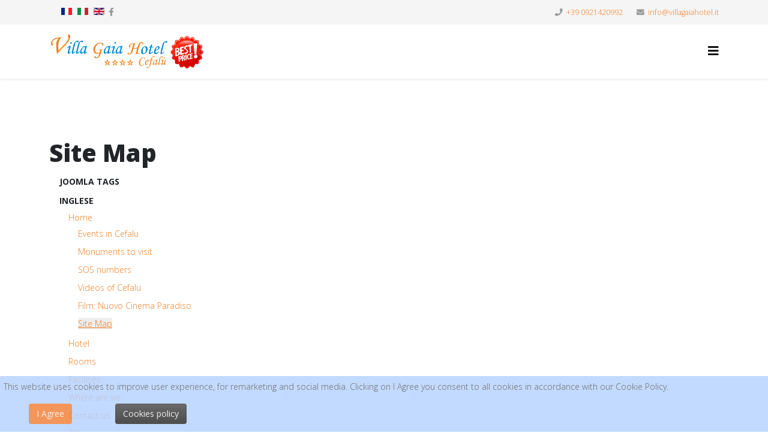

--- FILE ---
content_type: text/html; charset=utf-8
request_url: https://villagaiahotel.it/en/home-villa-gaia-hotel-with-sea-view-on-the-waterfront-cefalu/site-map.html
body_size: 9236
content:
<!DOCTYPE html>
<html xmlns="http://www.w3.org/1999/xhtml" xml:lang="en-gb" lang="en-gb" dir="ltr">
	<head>
		<meta http-equiv="X-UA-Compatible" content="IE=edge">
		<meta name="viewport" content="width=device-width, initial-scale=1">
		<base href="https://villagaiahotel.it/en/home-villa-gaia-hotel-with-sea-view-on-the-waterfront-cefalu/site-map.html" />
	<meta http-equiv="content-type" content="text/html; charset=utf-8" />
	<meta name="keywords" content="Site Map," />
	<meta name="robots" content="max-snippet:-1, max-image-preview:large, max-video-preview:-1" />
	<meta name="description" content="Site Map" />
	<meta name="generator" content="Joomla! - Open Source Content Management" />
	<title>Sitemap</title>
	<link href="/images/favicon.ico" rel="shortcut icon" type="image/vnd.microsoft.icon" />
	<link href="https://villagaiahotel.it/en/component/search/?Itemid=575&amp;format=opensearch" rel="search" title="Search villagaiahotel.it/en" type="application/opensearchdescription+xml" />
	<link href="/components/com_jmap/js/jquery.treeview.css" rel="stylesheet" type="text/css" />
	<link href="/components/com_jmap/js/jquery.treeview-basic.css" rel="stylesheet" type="text/css" />
	<link href="//fonts.googleapis.com/css?family=Open+Sans:300,300italic,regular,italic,600,600italic,700,700italic,800,800italic&amp;subset=latin" rel="stylesheet" type="text/css" />
	<link href="/templates/shaper_helix3/css/bootstrap.min.css" rel="stylesheet" type="text/css" />
	<link href="/templates/shaper_helix3/css/joomla-fontawesome.min.css" rel="stylesheet" type="text/css" />
	<link href="/templates/shaper_helix3/css/font-awesome-v4-shims.min.css" rel="stylesheet" type="text/css" />
	<link href="/templates/shaper_helix3/css/template.css" rel="stylesheet" type="text/css" />
	<link href="/templates/shaper_helix3/css/presets/preset4.css" rel="stylesheet" class="preset" type="text/css" />
	<link href="/templates/shaper_helix3/css/frontend-edit.css" rel="stylesheet" type="text/css" />
	<link href="/media/mod_languages/css/template.css?7d9e019be7bb3d04b47571406e5d7f12" rel="stylesheet" type="text/css" />
	<link href="https://villagaiahotel.it/plugins/system/fmalertcookies/assets/css/bootstrap.min.css" rel="stylesheet" type="text/css" />
	<link href="https://villagaiahotel.it/plugins/system/fmalertcookies/assets/css/custom.css" rel="stylesheet" type="text/css" />
	<style type="text/css">
body{font-family:Open Sans, sans-serif; font-weight:300; }h1{font-family:Open Sans, sans-serif; font-weight:800; }h2{font-family:Open Sans, sans-serif; font-weight:600; }h3{font-family:Open Sans, sans-serif; font-weight:normal; }h4{font-family:Open Sans, sans-serif; font-weight:normal; }h5{font-family:Open Sans, sans-serif; font-weight:800; }h6{font-family:Open Sans, sans-serif; font-weight:800; }@media (min-width: 1400px) {
.container {
max-width: 1140px;
}
}#sp-top-bar{ background-color:#f5f5f5;color:#999999; }#sp-bottom{ background-color:#f5f5f5;padding:100px 0px; }#sp-footer2{ background-color:#f47c20; }
	</style>
	<script src="/media/jui/js/jquery.min.js?7d9e019be7bb3d04b47571406e5d7f12" type="text/javascript"></script>
	<script src="/media/jui/js/jquery-noconflict.js?7d9e019be7bb3d04b47571406e5d7f12" type="text/javascript"></script>
	<script src="/media/jui/js/jquery-migrate.min.js?7d9e019be7bb3d04b47571406e5d7f12" type="text/javascript"></script>
	<script src="/components/com_jmap/js/jquery.treeview.js" type="text/javascript"></script>
	<script src="/plugins/system/helix3/assets/js/bootstrap.legacy.js" type="text/javascript"></script>
	<script src="/templates/shaper_helix3/js/bootstrap.min.js" type="text/javascript"></script>
	<script src="/templates/shaper_helix3/js/jquery.sticky.js" type="text/javascript"></script>
	<script src="/templates/shaper_helix3/js/main.js" type="text/javascript"></script>
	<script src="/templates/shaper_helix3/js/frontend-edit.js" type="text/javascript"></script>
	<script type="text/javascript">

						var jmapExpandAllTree = 0;
						var jmapExpandLocation = 'location';
						var jmapAnimated = 1;
						var jmapAnimateSpeed = 100;
						var jmapDraggableSitemap = 0;
						var jmapGojsSitemap = 0;
						var jmapisRTLLanguage = 0;
						var jmapHideEmptyCats = 0;
						var jmapLinkableCatsSources = {};
						var jmapMergeMenuTree = {};
						var jmapMergeAliasMenu = 0;
						var jmapMergeGenericMenuByClass = 0;
						var jmapExpandFirstLevel = 0;
						var jmapGojsAutoHeightCanvas = 1;
						var jmapGojsAutoScaleCanvas = 0;
						var jmapGojsRootColor = '#9df2e9';
						var jmapGojsChildColor = '#e0c8be';
						var jmapGojsNodeColorText = '#333';
						var jmapGojsTreeOrientation = 'horizontal';
						jQuery(function($){
							$('ul.jmap_filetree li a:empty').parent('li').css('display', 'none');
						});
					jmapMergeMenuTreeLevels = "toplevel";var jmapExpandContentTree = '{"com_tags":"","com_content":""}';
var sp_preloader = '0';

var sp_gotop = '1';

var sp_offanimation = 'default';

	</script>
	<!-- Start: Google Structured Data -->
			 <script type="application/ld+json" data-type="gsd"> { "@context": "https://schema.org", "@type": "BreadcrumbList", "itemListElement": [ { "@type": "ListItem", "position": 1, "name": "Home", "item": "https://villagaiahotel.it/en/" }, { "@type": "ListItem", "position": 2, "name": "Home", "item": "https://villagaiahotel.it/en/" }, { "@type": "ListItem", "position": 3, "name": "Site Map", "item": "https://villagaiahotel.it/en/home-villa-gaia-hotel-with-sea-view-on-the-waterfront-cefalu/site-map.html" } ] } </script>
			<!-- End: Google Structured Data -->
			</head>
	
	<body class="site com-jmap view-sitemap no-layout no-task itemid-575 en-gb ltr  sticky-header layout-fluid off-canvas-menu-init">
	
		<div class="body-wrapper">
			<div class="body-innerwrapper">
				<section id="sp-top-bar"><div class="container"><div class="row"><div id="sp-top1" class="col-md-6 col-lg-6 "><div class="sp-column "><div class="sp-module "><div class="sp-module-content"><div class="mod-languages">

	<ul class="lang-inline" dir="ltr">
						<li>
			<a href="/fr/" title="Fr">
												<img src="/media/mod_languages/images/fr.gif" alt="French (FR)" title="French (FR)" width="18" height="12" />										</a>
			</li>
								<li>
			<a href="/it/" title="It">
												<img src="/media/mod_languages/images/it.gif" alt="Italiano (IT)" title="Italiano (IT)" width="18" height="12" />										</a>
			</li>
											<li class="lang-active">
			<a href="https://villagaiahotel.it/en/home-villa-gaia-hotel-with-sea-view-on-the-waterfront-cefalu/site-map.html" title="En">
												<img src="/media/mod_languages/images/en.gif" alt="English (UK)" title="English (UK)" width="18" height="12" />										</a>
			</li>
				</ul>

</div>
</div></div><ul class="social-icons"><li><a target="_blank" href="https://www.facebook.com/VillaGaiaHotelCefalu/" aria-label="facebook" title="VillaGaiaHotelCefalu"><i class="fa fa-facebook"></i></a></li></ul></div></div><div id="sp-top2" class="col-lg-6 "><div class="sp-column "><ul class="sp-contact-info"><li class="sp-contact-phone"><i class="fa fa-phone" aria-hidden="true"></i> <a href="tel:+390921420992" title="+39 0921420992">+39 0921420992</a></li><li class="sp-contact-email"><i class="fa fa-envelope" aria-hidden="true"></i> <a href="mailto:info@villagaiahotel.it" title="info@villagaiahotel.it">info@villagaiahotel.it</a></li></ul></div></div></div></div></section><header id="sp-header"><div class="container"><div class="row"><div id="sp-logo" class="col-8 col-lg-3 "><div class="sp-column "><div class="logo"><a href="/" title="Logo Villa Gaia Hotel Cefalu Best Price 2"><img class="sp-default-logo d-none d-lg-block" src="/images/Logo_Villa_Gaia_Hotel_Cefalu_best_price_2.gif" srcset="/images/Logo_Villa_Gaia_Hotel_Cefalu_best_price_2.gif 2x" alt="villagaiahotel.it/en" width="867" height="202"><img class="sp-default-logo d-block d-lg-none" src="/images/Logo_Villa_Gaia_Hotel_Cefalu_best_price_2.gif" alt="villagaiahotel.it/en" width="867" height="202"></a></div></div></div><div id="sp-menu" class="col-4 col-lg-9 "><div class="sp-column ">			<div class='sp-megamenu-wrapper'>
				<a id="offcanvas-toggler" href="#" aria-label="Helix3 Megamenu Options" title=""><i class="fa fa-bars" aria-hidden="true" title="Helix3 Megamenu Options"></i></a>
							</div>
		</div></div></div></div></header><section id="sp-page-title"><div class="row"><div id="sp-title" class="col-lg-12 "><div class="sp-column "></div></div></div></section><section id="sp-main-body"><div class="container"><div class="row"><div id="sp-component" class="col-lg-12 "><div class="sp-column "><div id="system-message-container">
	</div>
<div id="jmap_sitemap" class="sitemap" data-template="basic"><h1>Site Map</h1><div class="jmapcolumn instance1"><ul class="jmap_filetree"><li><span class="folder">Joomla tags</span><ul><li><a target="_self" href="https://villagaiahotel.it/en/component/tags/tag/festival-santissimo-salvatore.html"  title="&quot;Festival Santissimo Salvatore&quot;">"Festival Santissimo Salvatore"</a></li><li><a target="_self" href="https://villagaiahotel.it/en/component/tags/tag/giugno-auto-d-epoca-in-giro-per-la-sicilia.html"  title="&quot;Giugno: Auto d&#039;Epoca in giro per la Sicilia&quot;">"Giugno: Auto d'Epoca in giro per la Sicilia"</a></li><li><a target="_self" href="https://villagaiahotel.it/en/component/tags/tag/il-ritratto-d-uomo.html"  title="&quot;Il ritratto d’uomo&quot;">"Il ritratto d’uomo"</a></li><li><a target="_self" href="https://villagaiahotel.it/en/component/tags/tag/ventodamare-kite-festival-in-cefalu-2015.html"  title="&quot;VentoDamare&quot; Kite Festival in Cefalu 2015">"VentoDamare" Kite Festival in Cefalu 2015</a></li><li><a target="_self" href="https://villagaiahotel.it/en/component/tags/tag/bollicinedisicilia.html"  title="#bollicinedisicilia">#bollicinedisicilia</a></li><li><a target="_self" href="https://villagaiahotel.it/en/component/tags/tag/2015-kite-festival-in-cefalu.html"  title="2015 Kite Festival in Cefalu">2015 Kite Festival in Cefalu</a></li><li><a target="_self" href="https://villagaiahotel.it/en/component/tags/tag/29-agosto-2015.html"  title="29 Agosto 2015">29 Agosto 2015</a></li><li><a target="_self" href="https://villagaiahotel.it/en/component/tags/tag/4-rally-cefalu-corse.html"  title="4° Rally Cefalù Corse">4° Rally Cefalù Corse</a></li><li><a target="_self" href="https://villagaiahotel.it/en/component/tags/tag/a-s-d-murialdo-cefalu.html"  title="A.S.D. Murialdo Cefalù">A.S.D. Murialdo Cefalù</a></li><li><a target="_self" href="https://villagaiahotel.it/en/component/tags/tag/a-s-d-universita-pa.html"  title="A.S.D. Universita PA">A.S.D. Universita PA</a></li><li><a target="_self" href="https://villagaiahotel.it/en/component/tags/tag/antonello-da-messina.html"  title="Antonello da Messina">Antonello da Messina</a></li><li><a target="_self" href="https://villagaiahotel.it/en/component/tags/tag/apertura-torri-cefalu.html"  title="apertura torri Cefalù">apertura torri Cefalù</a></li><li><a target="_self" href="https://villagaiahotel.it/en/component/tags/tag/cantine-aperte-2015-sicilia-cefalu.html"  title="Cantine Aperte 2015 Sicilia Cefalù">Cantine Aperte 2015 Sicilia Cefalù</a></li><li><a target="_self" href="https://villagaiahotel.it/en/component/tags/tag/castelbuono-ypsigrock-2015.html"  title="castelbuono Ypsigrock 2015">castelbuono Ypsigrock 2015</a></li><li><a target="_self" href="https://villagaiahotel.it/en/component/tags/tag/cathedral-churche-cefalu-51st-unesco-world-heritage-site.html"  title="Cathedral Churche Cefalu, 51st UNESCO world heritage site">Cathedral Churche Cefalu, 51st UNESCO world heritage site</a></li><li><a target="_self" href="https://villagaiahotel.it/en/component/tags/tag/cattedrale-cefalu-unesco-51esimo-sito-mondiale.html"  title="Cattedrale Cefalù, Unesco 51esimo sito mondiale">Cattedrale Cefalù, Unesco 51esimo sito mondiale</a></li><li><a target="_self" href="https://villagaiahotel.it/en/component/tags/tag/cavea-s-friends-festival-cefalu.html"  title="Cavea&#039;s friends festival Cefalù">Cavea's friends festival Cefalù</a></li><li><a target="_self" href="https://villagaiahotel.it/en/component/tags/tag/caves-ouvertes-2015-sicile-cefalu.html"  title="Caves ouvertes 2015 Sicile Cefalu">Caves ouvertes 2015 Sicile Cefalu</a></li><li><a target="_self" href="https://villagaiahotel.it/en/component/tags/tag/cefalu-kef-art-festival.html"  title="Cefalù Kef’Art Festival">Cefalù Kef’Art Festival </a></li><li><a target="_self" href="https://villagaiahotel.it/en/component/tags/tag/cefalu-kefart-festival.html"  title="Cefalu KefArt Festival">Cefalu KefArt Festival</a></li><li><a target="_self" href="https://villagaiahotel.it/en/component/tags/tag/cefalu-street-food-festival.html"  title="Cefalù Street Food Festival">Cefalù Street Food Festival</a></li><li><a target="_self" href="https://villagaiahotel.it/en/component/tags/tag/cefalu-theatre-communal-salvatore-cicero.html"  title="Cefalu Theatre Communal – Salvatore Cicero">Cefalu Theatre Communal – Salvatore Cicero </a></li><li><a target="_self" href="https://villagaiahotel.it/en/component/tags/tag/cefalu-course-chronometree-cefalu-gibilmanna.html"  title="Cefalu: Course Chronometree Cefalu’ – Gibilmanna">Cefalu: Course Chronometree Cefalu’ – Gibilmanna</a></li><li><a target="_self" href="https://villagaiahotel.it/en/component/tags/tag/cefalu-cronoscalata-cefalu-gibilmanna-2015.html"  title="Cefalù: cronoscalata Cefalù – Gibilmanna 2015">Cefalù: cronoscalata Cefalù – Gibilmanna 2015</a></li><li><a target="_self" href="https://villagaiahotel.it/en/component/tags/tag/cefalu-half-marathon.html"  title="Cefalù: Half Marathon">Cefalù: Half Marathon</a></li><li><a target="_self" href="https://villagaiahotel.it/en/component/tags/tag/cefalu-timetrial-cefalu-gibilmanna-2015.html"  title="Cefalu: TimeTrial Cefalu – Gibilmanna 2015">Cefalu: TimeTrial Cefalu – Gibilmanna 2015</a></li><li><a target="_self" href="https://villagaiahotel.it/en/component/tags/tag/cibo-siciliano.html"  title="cibo siciliano">cibo siciliano</a></li><li><a target="_self" href="https://villagaiahotel.it/en/component/tags/tag/ciclismo-cefalu.html"  title="ciclismo Cefalù">ciclismo Cefalù</a></li><li><a target="_self" href="https://villagaiahotel.it/en/component/tags/tag/ciclismo-madonie.html"  title="Ciclismo Madonie">Ciclismo Madonie</a></li><li><a target="_self" href="https://villagaiahotel.it/en/component/tags/tag/cookies-policy.html"  title="Cookies &amp; Policy">Cookies & Policy</a></li><li><a target="_self" href="https://villagaiahotel.it/en/component/tags/tag/cookies-policy-fr.html"  title="Cookies &amp; Policy FR">Cookies & Policy FR</a></li><li><a target="_self" href="https://villagaiahotel.it/en/component/tags/tag/course-chronometree-cefalu-gibilmanna.html"  title="Course Chronometree Cefalu’ – Gibilmanna">Course Chronometree Cefalu’ – Gibilmanna</a></li><li><a target="_self" href="https://villagaiahotel.it/en/component/tags/tag/course-chronometree-cefalu-gibilmanna-2015.html"  title="Course Chronometree Cefalu’ – Gibilmanna 2015">Course Chronometree Cefalu’ – Gibilmanna 2015</a></li><li><a target="_self" href="https://villagaiahotel.it/en/component/tags/tag/cronoscalata-cefalu-gibilmanna-2015.html"  title="cronoscalata Cefalù – Gibilmanna 2015">cronoscalata Cefalù – Gibilmanna 2015</a></li><li><a target="_self" href="https://villagaiahotel.it/en/component/tags/tag/cucina-siciliana.html"  title="cucina siciliana">cucina siciliana</a></li><li><a target="_self" href="https://villagaiahotel.it/en/component/tags/tag/drink-experience-cefalu.html"  title="Drink Experience CEfalù">Drink Experience CEfalù</a></li><li><a target="_self" href="https://villagaiahotel.it/en/component/tags/tag/duomo-di-cefalu.html"  title="Duomo di Cefalù">Duomo di Cefalù</a></li><li><a target="_self" href="https://villagaiahotel.it/en/component/tags/tag/evenement-unique-a-cefalu-cavea-s-festival.html"  title="Evènement unique à Cefalù : Cavea&#039;s Festival">Evènement unique à Cefalù : Cavea's Festival</a></li><li><a target="_self" href="https://villagaiahotel.it/en/component/tags/tag/evento-cucina-siciliana.html"  title="EVENTO CUCINA SICILIANA">EVENTO CUCINA SICILIANA</a></li><li><a target="_self" href="https://villagaiahotel.it/en/component/tags/tag/festa-a-cefalu.html"  title="Festa a Cefalù">Festa a Cefalù</a></li><li><a target="_self" href="https://villagaiahotel.it/en/component/tags/tag/festa-del-santissimo-salvatore.html"  title="Festa del santissimo Salvatore">Festa del santissimo Salvatore</a></li><li><a target="_self" href="https://villagaiahotel.it/en/component/tags/tag/festa-du-sabbaturi.html"  title="Festa du Sabbaturi">Festa du Sabbaturi</a></li><li><a target="_self" href="https://villagaiahotel.it/en/component/tags/tag/festival-to-cefalu.html"  title="Festival to Cefalu">Festival to Cefalu</a></li><li><a target="_self" href="https://villagaiahotel.it/en/component/tags/tag/foo-sicily-market.html"  title="Foo Sicily Market">Foo Sicily Market</a></li><li><a target="_self" href="https://villagaiahotel.it/en/component/tags/tag/food-sicily-market.html"  title="food sicily market">food sicily market</a></li><li><a target="_self" href="https://villagaiahotel.it/en/component/tags/tag/fuochi-d-artificio.html"  title="fuochi d&#039;artificio">fuochi d'artificio</a></li><li><a target="_self" href="https://villagaiahotel.it/en/component/tags/tag/fuochi-pirotecnici-cefalu.html"  title="fuochi pirotecnici Cefalù">fuochi pirotecnici Cefalù</a></li><li><a target="_self" href="https://villagaiahotel.it/en/component/tags/tag/halloween-2015-cefalu.html"  title="halloween 2015 cefalù">halloween 2015 cefalù</a></li><li><a target="_self" href="https://villagaiahotel.it/en/component/tags/tag/halloween-maljk.html"  title="halloween maljk">halloween maljk</a></li><li><a target="_self" href="https://villagaiahotel.it/en/component/tags/tag/historic-rally-cefalu-2022.html"  title="Historic Rally Cefalù 2022">Historic Rally Cefalù 2022</a></li><li><a target="_self" href="https://villagaiahotel.it/en/component/tags/tag/hotel-rally-2022.html"  title="Hotel Rally 2022">Hotel Rally 2022</a></li><li><a target="_self" href="https://villagaiahotel.it/en/component/tags/tag/il-festival-delle-lanterne-2018.html"  title="Il Festival Delle Lanterne 2018">Il Festival Delle Lanterne 2018</a></li><li><a target="_self" href="https://villagaiahotel.it/en/component/tags/tag/ix-secoli-di-attesa-per-visitare-le-torri-della-basilica-cattedrale-di-cefalu.html"  title="IX secoli di attesa per visitare le torri della basilica cattedrale di Cefalù">IX secoli di attesa per visitare le torri della basilica cattedrale di Cefalù</a></li><li><a target="_self" href="https://villagaiahotel.it/en/component/tags/tag/journee-dediee-cuisine-sicilienne.html"  title="journée dédiée cuisine sicilienne">journée dédiée cuisine sicilienne</a></li><li><a target="_self" href="https://villagaiahotel.it/en/component/tags/tag/kef-art-festival-of-cefalu-2015.html"  title="Kef Art Festival of Cefalu 2015">Kef Art Festival of Cefalu 2015</a></li><li><a target="_self" href="https://villagaiahotel.it/en/component/tags/tag/kef-art-festival-2015.html"  title="Kef’Art Festival 2015">Kef’Art Festival 2015</a></li><li><a target="_self" href="https://villagaiahotel.it/en/component/tags/tag/kef-art-festival-de-cefalu-2015.html"  title="Kef’Art Festival de Cefalu 2015">Kef’Art Festival de Cefalu 2015</a></li><li><a target="_self" href="https://villagaiahotel.it/en/component/tags/tag/kef-art-festival-di-cefalu-2015.html"  title="Kef’Art Festival di Cefalù 2015">Kef’Art Festival di Cefalù 2015</a></li><li><a target="_self" href="https://villagaiahotel.it/en/component/tags/tag/kef-art-festival-in-cefalu-2015.html"  title="Kef’Art Festival in Cefalu 2015">Kef’Art Festival in Cefalu 2015</a></li><li><a target="_self" href="https://villagaiahotel.it/en/component/tags/tag/kite-festival-en-cefalu-2015.html"  title="Kite Festival en Cefalu 2015">Kite Festival en Cefalu 2015</a></li><li><a target="_self" href="https://villagaiahotel.it/en/component/tags/tag/kite-festival-in-cefalu-2015-with-ventodamare.html"  title="Kite Festival in Cefalu 2015 with &quot;VentoDamare&quot;">Kite Festival in Cefalu 2015 with "VentoDamare" </a></li><li><a target="_self" href="https://villagaiahotel.it/en/component/tags/tag/la-notte-romantica-dei-borghi-piu-belli-d-italia-a-cefalu.html"  title="La Notte Romantica dei Borghi Piu Belli D&#039;Italia a Cefalù">La Notte Romantica dei Borghi Piu Belli D'Italia a Cefalù</a></li><li><a target="_self" href="https://villagaiahotel.it/en/component/tags/tag/maratona-nella-perla-del-tirreno.html"  title="Maratona nella perla del Tirreno">Maratona nella perla del Tirreno</a></li><li><a target="_self" href="https://villagaiahotel.it/en/component/tags/tag/mega-party-cefalu.html"  title="mega party cefalù">mega party cefalù</a></li><li><a target="_self" href="https://villagaiahotel.it/en/component/tags/tag/mezzamaratona-cefalu.html"  title="mezzamaratona Cefalù">mezzamaratona Cefalù</a></li><li><a target="_self" href="https://villagaiahotel.it/en/component/tags/tag/museum-mandralisca.html"  title="MUSEUM Mandralisca">MUSEUM Mandralisca</a></li><li><a target="_self" href="https://villagaiahotel.it/en/component/tags/tag/nove-secoli-aprono-le-torri-cefalu.html"  title="nove secoli aprono le torri Cefalù">nove secoli aprono le torri Cefalù</a></li><li><a target="_self" href="https://villagaiahotel.it/en/component/tags/tag/ntinna-mari-cefalu.html"  title="Ntinna mari Cefalu">Ntinna mari Cefalu</a></li><li><a target="_self" href="https://villagaiahotel.it/en/component/tags/tag/open-cellars-in-sicily-2015-cefalu.html"  title="Open Cellars in Sicily 2015 Cefalù">Open Cellars in Sicily 2015 Cefalù</a></li><li><a target="_self" href="https://villagaiahotel.it/en/component/tags/tag/prova.html"  title="prova">prova</a></li><li><a target="_self" href="https://villagaiahotel.it/en/component/tags/tag/quarta-regata-velica-dei-borghi-piu-belli-d-italia.html"  title="quarta regata Velica dei Borghi più Belli d’Italia">quarta regata Velica dei Borghi più Belli d’Italia</a></li><li><a target="_self" href="https://villagaiahotel.it/en/component/tags/tag/rally-cefalu-citta-turistica-2022.html"  title="Rally Cefalù città turistica 2022">Rally Cefalù città turistica 2022</a></li><li><a target="_self" href="https://villagaiahotel.it/en/component/tags/tag/regata-velica.html"  title="regata velica">regata velica</a></li><li><a target="_self" href="https://villagaiahotel.it/en/component/tags/tag/religious-procession-cefalu.html"  title="religious procession cefalu">religious procession cefalu</a></li><li><a target="_self" href="https://villagaiahotel.it/en/component/tags/tag/rock-castelbuono.html"  title="rock castelbuono">rock castelbuono</a></li><li><a target="_self" href="https://villagaiahotel.it/en/component/tags/tag/santuario-time-trial-cefalu-gibilmanna-2015.html"  title="santuario Time Trial Cefalu – Gibilmanna 2015">santuario Time Trial Cefalu – Gibilmanna 2015</a></li><li><a target="_self" href="https://villagaiahotel.it/en/component/tags/tag/sicilian-food.html"  title="sicilian food">sicilian food</a></li><li><a target="_self" href="https://villagaiahotel.it/en/component/tags/tag/sicilien-food.html"  title="sicilien food">sicilien food</a></li><li><a target="_self" href="https://villagaiahotel.it/en/component/tags/tag/sicily-food-festival-cefalu.html"  title="Sicily Food Festival Cefalù">Sicily Food Festival Cefalù</a></li><li><a target="_self" href="https://villagaiahotel.it/en/component/tags/tag/street-food-festival-a-cefalu.html"  title="Street Food Festival a Cefalù">Street Food Festival a Cefalù</a></li><li><a target="_self" href="https://villagaiahotel.it/en/component/tags/tag/street-food-festival-in-cefalu.html"  title="Street food Festival in Cefalu">Street food Festival in Cefalu</a></li><li><a target="_self" href="https://villagaiahotel.it/en/component/tags/tag/targa-florio-a-cefalu-2015.html"  title="Targa Florio à Cefalù 2015">Targa Florio à Cefalù 2015</a></li><li><a target="_self" href="https://villagaiahotel.it/en/component/tags/tag/targa-florio-palermo-e-cefalu.html"  title="Targa Florio Palermo e Cefalù">Targa Florio Palermo e Cefalù</a></li><li><a target="_self" href="https://villagaiahotel.it/en/component/tags/tag/teatro-naturale-sulla-rocca-di-cefalu.html"  title="Teatro Naturale sulla Rocca di Cefalù">Teatro Naturale sulla Rocca di Cefalù</a></li><li><a target="_self" href="https://villagaiahotel.it/en/component/tags/tag/the-portrait-of-a-man.html"  title="The Portrait of a Man">The Portrait of a Man</a></li><li><a target="_self" href="https://villagaiahotel.it/en/component/tags/tag/theatre-communal-salvatore-cicero.html"  title="Theatre Communal – Salvatore Cicero">Theatre Communal – Salvatore Cicero </a></li><li><a target="_self" href="https://villagaiahotel.it/en/component/tags/tag/theatre-communal-salvatore-cicero-cefalu.html"  title="Theatre Communal – Salvatore Cicero Cefalu">Theatre Communal – Salvatore Cicero Cefalu</a></li><li><a target="_self" href="https://villagaiahotel.it/en/component/tags/tag/timetrial-cefalu-gibilmanna-2015.html"  title="TimeTrial Cefalu – Gibilmanna 2015">TimeTrial Cefalu – Gibilmanna 2015</a></li><li><a target="_self" href="https://villagaiahotel.it/en/component/tags/tag/torri-cattedrale-cefalu.html"  title="Torri cattedrale Cefalù">Torri cattedrale Cefalù</a></li><li><a target="_self" href="https://villagaiahotel.it/en/component/tags/tag/vela-2016.html"  title="vela 2016">vela 2016</a></li><li><a target="_self" href="https://villagaiahotel.it/en/component/tags/tag/vela-cefalu.html"  title="vela cefalù">vela cefalù</a></li><li><a target="_self" href="https://villagaiahotel.it/en/component/tags/tag/vigen-ruggero-ii-ospita-bacco-a-cefalu-per-la-prima-rassegna-dedicata-al-vino-siciliano.html"  title="VIGEN - Ruggero II ospita Bacco a Cefalù per la prima rassegna dedicata al Vino siciliano">VIGEN - Ruggero II ospita Bacco a Cefalù per la prima rassegna dedicata al Vino siciliano</a></li><li><a target="_self" href="https://villagaiahotel.it/en/component/tags/tag/vincitori-4-rally-cefalu-ospiti-del-villa-gaia-hotel.html"  title="vincitori 4° Rally Cefalù ospiti del Villa Gaia Hotel">vincitori 4° Rally Cefalù ospiti del Villa Gaia Hotel</a></li><li><a target="_self" href="https://villagaiahotel.it/en/component/tags/tag/ypsigrock-festival-2015.html"  title="Ypsigrock Festival 2015">Ypsigrock Festival 2015</a></li></ul></li></ul>
<ul class="jmap_filetree jmap_filetree_menu"><li><span class="folder">Inglese</span><ul><li data-hash="com_sppagebuilder.page.24"><a target="_self" href="https://villagaiahotel.it/en/" title="Home">Home</a>
<ul>
<li data-hash="com_content.category.80"><a target="_self" href="https://villagaiahotel.it/en/home-villa-gaia-hotel-with-sea-view-on-the-waterfront-cefalu/events-a-cefalu-to-not-miss.html" title="Events in Cefalu">Events in Cefalu</a>
</li><li data-hash="com_content.category.84"><a target="_self" href="https://villagaiahotel.it/en/home-villa-gaia-hotel-with-sea-view-on-the-waterfront-cefalu/monuments-to-see-a-cefalu.html" title="Monuments to visit">Monuments to visit</a>
</li><li data-hash="com_content.article.90"><a target="_self" href="https://villagaiahotel.it/en/home-villa-gaia-hotel-with-sea-view-on-the-waterfront-cefalu/sos-number-that-you-may-need-during-your-holiday.html" title="SOS numbers">SOS numbers</a>
</li><li data-hash="com_sppagebuilder.page.25"><a target="_self" href="https://villagaiahotel.it/en/home-villa-gaia-hotel-with-sea-view-on-the-waterfront-cefalu/video-collection-of-cefalu.html" title="Videos of Cefalu">Videos of Cefalu</a>
</li><li data-hash="com_sppagebuilder.page.87"><a target="_self" href="https://villagaiahotel.it/en/home-villa-gaia-hotel-with-sea-view-on-the-waterfront-cefalu/film-nuovo-cinema-paradiso-en.html" title="Film: Nuovo Cinema Paradiso">Film: Nuovo Cinema Paradiso</a>
</li><li><a target="_self" href="https://villagaiahotel.it/en/home-villa-gaia-hotel-with-sea-view-on-the-waterfront-cefalu/site-map.html" title="Site Map">Site Map</a>
</li></ul>
</li><li data-hash="com_sppagebuilder.page.28"><a target="_self" href="https://villagaiahotel.it/en/hotel-cefalu-on-sea.html" title="Hotel">Hotel</a>
<ul>
<li data-hash="com_content.category.90"><a target="_self" href="https://villagaiahotel.it/en/hotel-cefalu-on-sea/new-services-to-villa-gaia-hotel.html" title="New services">New services</a>
</li><li data-hash="com_sppagebuilder.page.90"><a target="_self" href="https://villagaiahotel.it/en/hotel-cefalu-on-sea/hotel-open-all-years-round.html" title="Hotel open all years round">Hotel open all years round</a>
</li></ul>
</li><li data-hash="com_sppagebuilder.page.14"><a target="_self" href="https://villagaiahotel.it/en/the-hotel-rooms-cefalu-sicily.html" title="Rooms">Rooms</a>
</li><li data-hash="com_sppagebuilder.page.15"><a target="_self" href="https://villagaiahotel.it/en/facilities-hotel-cefalu-sicily.html" title="Facilities">Facilities</a>
<ul>
<li data-hash="com_sppagebuilder.page.76"><a target="_self" href="https://villagaiahotel.it/en/facilities-hotel-cefalu-sicily/the-beach.html" title="The Beach">The Beach</a>
</li><li data-hash="com_sppagebuilder.page.63"><a target="_self" href="https://villagaiahotel.it/en/facilities-hotel-cefalu-sicily/restaurant.html" title="Restaurant">Restaurant</a>
</li></ul>
</li><li data-hash="com_sppagebuilder.page.16"><a target="_self" href="https://villagaiahotel.it/en/where-are-we.html" title="Where are we">Where are we</a>
</li><li data-hash="com_sppagebuilder.page.61"><a target="_self" href="https://villagaiahotel.it/en/contact-us.html" title="Contact us">Contact us</a>
</li><li data-hash="com_sppagebuilder.page.73"><a target="_self" href="https://villagaiahotel.it/en/offers.html" title="Offers">Offers</a>
<ul>
<li data-hash="com_sppagebuilder.page.62"><a target="_self" href="https://villagaiahotel.it/en/offers/hotel-business-en.html" title="Hotel Business">Hotel Business</a>
</li><li data-hash="com_sppagebuilder.page.83"><a target="_self" href="https://villagaiahotel.it/en/offers/family-hotel.html" title="Family Hotel">Family Hotel</a>
</li><li data-hash="com_sppagebuilder.page.80"><a target="_self" href="https://villagaiahotel.it/en/offers/hotel-for-couples.html" title="Hotel for couples">Hotel for couples</a>
</li><li data-hash="com_sppagebuilder.page.78"><a target="_self" href="https://villagaiahotel.it/en/offers/customized-quote.html" title="Customized Quote">Customized Quote</a>
</li><li data-hash="com_sppagebuilder.page.66"><a target="_self" href="https://villagaiahotel.it/en/offers/cashback-en.html" title="Cashback">Cashback</a>
</li> </ul>
</li> </ul>
</li> </ul>
</div><div class="jmapcolumn instance2">
<ul class="jmap_filetree jmap_filetree_menu"><li><span class="folder">Main Menu</span><ul><li data-hash="com_sppagebuilder.page.1"><a target="_self" href="https://villagaiahotel.it/en/" title="Home">Home</a>
</li> </ul>
</li> </ul>

<ul class="jmap_filetree jmap_filetree_menu"><li><span class="folder">extra-en</span><ul><li data-hash="com_sppagebuilder.page.43"><a target="_self" href="https://villagaiahotel.it/en/404-en.html" title="404">404</a>
</li><li data-hash="com_content.article.162"><a target="_self" href="https://villagaiahotel.it/en/cookies-policy-en.html" title="Cookies &amp; Policy">Cookies & Policy </a>
</li> </ul>
</li> </ul>
</div><div class="jmapcolumn instance3"><ul data-hash="com_content.category.79" class="jmap_filetree" style="margin-left:0px"><li class=" noexpandable"><span class="folder">Blog</span><ul><li></li></ul></li></ul><ul data-hash="com_content.category.79" data-hash-catid="com_content.category.81" data-level="2" class="jmap_filetree" style="margin-left:15px"><li class=" noexpandable"><span class="folder">Eventi a Cefalù</span><ul><li></li></ul></li></ul><ul data-hash="com_content.category.79" data-hash-catid="com_content.category.82" data-level="2" class="jmap_filetree" style="margin-left:15px"><li class=""><span class="folder">Monumenti</span><ul><li><a target="_self" href="https://villagaiahotel.it/en/component/content/article/82-blog/monumenti-da-visitare-a-cefalu/102-tempio-di-diana.html?Itemid=546"  title="Tempio di Diana">Tempio di Diana</a></li><li><a target="_self" href="https://villagaiahotel.it/en/component/content/article/82-blog/monumenti-da-visitare-a-cefalu/86-il-lavatoio-medievale.html?Itemid=546"  title="il Lavatoio Medievale">il Lavatoio Medievale</a></li><li><a target="_self" href="https://villagaiahotel.it/en/component/content/article/82-blog/monumenti-da-visitare-a-cefalu/85-la-rocca-de-cefalu-fr.html?Itemid=546"  title="La Rocca">La Rocca</a></li><li><a target="_self" href="https://villagaiahotel.it/en/component/content/article/82-blog/monumenti-da-visitare-a-cefalu/84-museo-fondazione-mandralisca.html?Itemid=546"  title="Museo Mandralisca">Museo Mandralisca</a></li></ul></li></ul><ul data-hash="com_content.category.85" data-hash-catid="com_content.category.85" data-level="1" class="jmap_filetree" style="margin-left:0px"><li class=" noexpandable"><span class="folder">Blog-en</span><ul><li></li></ul></li></ul><ul data-hash="com_content.category.85" data-hash-catid="com_content.category.84" data-level="2" class="jmap_filetree" style="margin-left:15px"><li class=""><span class="folder">Monuments</span><ul><li><a target="_self" href="https://villagaiahotel.it/en/home-villa-gaia-hotel-with-sea-view-on-the-waterfront-cefalu/monuments-to-see-a-cefalu/88-museum-mandralisca.html"  title="Mandralisca Museum">Mandralisca Museum</a></li><li><a target="_self" href="https://villagaiahotel.it/en/home-villa-gaia-hotel-with-sea-view-on-the-waterfront-cefalu/monuments-to-see-a-cefalu/89-the-middle-ages-laundry.html"  title="Medieval wash-house">Medieval wash-house</a></li><li><a target="_self" href="https://villagaiahotel.it/en/home-villa-gaia-hotel-with-sea-view-on-the-waterfront-cefalu/monuments-to-see-a-cefalu/100-the-rock.html"  title="The Rock">The Rock</a></li><li><a target="_self" href="https://villagaiahotel.it/en/home-villa-gaia-hotel-with-sea-view-on-the-waterfront-cefalu/monuments-to-see-a-cefalu/105-temple-of-diana-cefalu.html"  title="Temple of Diana">Temple of Diana</a></li><li><a target="_self" href="https://villagaiahotel.it/en/home-villa-gaia-hotel-with-sea-view-on-the-waterfront-cefalu/monuments-to-see-a-cefalu/152-the-theatre-of-cefalu-salvatore-cicero.html"  title="The Theatre of Cefalu - Salvatore Cicero">The Theatre of Cefalu - Salvatore Cicero</a></li><li><a target="_self" href="https://villagaiahotel.it/en/home-villa-gaia-hotel-with-sea-view-on-the-waterfront-cefalu/monuments-to-see-a-cefalu/87-the-cathedral.html"  title="The Cathedral">The Cathedral</a></li></ul></li></ul><ul data-hash="com_content.category.85" data-hash-catid="com_content.category.80" data-level="2" class="jmap_filetree" style="margin-left:15px"><li class=""><span class="folder">Events in Cefalu</span><ul><li><a target="_self" href="https://villagaiahotel.it/en/home-villa-gaia-hotel-with-sea-view-on-the-waterfront-cefalu/events-a-cefalu-to-not-miss/157-cavea-s-friends-festival-2016-july-12-to-17.html"  title="Cavea&#039;s friends festival from 2016 July 12 to 17">Cavea's friends festival from 2016 July 12 to 17</a></li><li><a target="_self" href="https://villagaiahotel.it/en/home-villa-gaia-hotel-with-sea-view-on-the-waterfront-cefalu/events-a-cefalu-to-not-miss/148-time-trial-cefalu-gibilmanna-2015.html"  title="Cefalu: Time Trial Cefalu – Gibilmanna 2015">Cefalu: Time Trial Cefalu – Gibilmanna 2015</a></li><li><a target="_self" href="https://villagaiahotel.it/en/home-villa-gaia-hotel-with-sea-view-on-the-waterfront-cefalu/events-a-cefalu-to-not-miss/145-cefalu-2015-ventodamare-kite-festival.html"  title="&quot;VentoDamare&quot; Kite Festival in Cefalu 2015">"VentoDamare" Kite Festival in Cefalu 2015</a></li><li><a target="_self" href="https://villagaiahotel.it/en/home-villa-gaia-hotel-with-sea-view-on-the-waterfront-cefalu/events-a-cefalu-to-not-miss/142-kef-art-festival-in-cefalu-2015.html"  title="Kef’Art Festival in Cefalù 2015">Kef’Art Festival in Cefalù 2015</a></li><li><a target="_self" href="https://villagaiahotel.it/en/home-villa-gaia-hotel-with-sea-view-on-the-waterfront-cefalu/events-a-cefalu-to-not-miss/139-ypsigrock-festival-2015-castelbuono.html"  title="Ypsigrock Festival 2015">Ypsigrock Festival 2015</a></li><li><a target="_self" href="https://villagaiahotel.it/en/home-villa-gaia-hotel-with-sea-view-on-the-waterfront-cefalu/events-a-cefalu-to-not-miss/136-street-food-festival-in-cefalu-29-august-2015.html"  title="Street Food Festival in Cefalu - 29 August 2015">Street Food Festival in Cefalu - 29 August 2015</a></li><li><a target="_self" href="https://villagaiahotel.it/en/home-villa-gaia-hotel-with-sea-view-on-the-waterfront-cefalu/events-a-cefalu-to-not-miss/133-feast-of-the-santissimo-salvatore-august-2-to-6.html"  title="Feast of the &quot;Santissimo Salvatore&quot; August 2 to 6">Feast of the "Santissimo Salvatore" August 2 to 6</a></li><li><a target="_self" href="https://villagaiahotel.it/en/home-villa-gaia-hotel-with-sea-view-on-the-waterfront-cefalu/events-a-cefalu-to-not-miss/128-the-cathedral-of-cefalu-and-monreale-together-to-palermo-arab-norman-listed-in-the-heritage-unesco.html"  title="Cefalu included in UNESCO">Cefalu included in UNESCO</a></li><li><a target="_self" href="https://villagaiahotel.it/en/home-villa-gaia-hotel-with-sea-view-on-the-waterfront-cefalu/events-a-cefalu-to-not-miss/125-cavea-s-friends-festival-en.html"  title="Cavea&#039;s friends festival">Cavea's friends festival</a></li><li><a target="_self" href="https://villagaiahotel.it/en/home-villa-gaia-hotel-with-sea-view-on-the-waterfront-cefalu/events-a-cefalu-to-not-miss/123-sailing-regatta-of-the-most-beautiful-villages-in-italy.html"  title="Sailing Regatta of the most beautiful villages in Italy">Sailing Regatta of the most beautiful villages in Italy</a></li><li><a target="_self" href="https://villagaiahotel.it/en/home-villa-gaia-hotel-with-sea-view-on-the-waterfront-cefalu/events-a-cefalu-to-not-miss/121-tour-of-sicily-2015-vintage-cars-for-a-walk-around-the-island.html"  title="Tour of Sicily 2015: vintage cars for a walk around the island">Tour of Sicily 2015: vintage cars for a walk around the island </a></li><li><a target="_self" href="https://villagaiahotel.it/en/home-villa-gaia-hotel-with-sea-view-on-the-waterfront-cefalu/events-a-cefalu-to-not-miss/116-open-cellars-in-sicily-2015.html"  title="Open Cellars in Sicily">Open Cellars in Sicily</a></li><li><a target="_self" href="https://villagaiahotel.it/en/home-villa-gaia-hotel-with-sea-view-on-the-waterfront-cefalu/events-a-cefalu-to-not-miss/114-targa-florio-at-cefalu-2015.html"  title="Targa Florio at Cefalu&#039;">Targa Florio at Cefalu'</a></li><li><a target="_self" href="https://villagaiahotel.it/en/home-villa-gaia-hotel-with-sea-view-on-the-waterfront-cefalu/events-a-cefalu-to-not-miss/130-portrait-of-the-man-of-antonello-by-messina-and-back-in-museum-mandralisca-of-cefalu.html"  title="Antonello da Messina is back in the Museum of Cefalu">Antonello da Messina is back in the Museum of Cefalu</a></li><li><a target="_self" href="https://villagaiahotel.it/en/home-villa-gaia-hotel-with-sea-view-on-the-waterfront-cefalu/events-a-cefalu-to-not-miss/98-earth-day-cefalu-2015.html"  title="Earth Day Cefalù 2015">Earth Day Cefalù 2015</a></li><li><a target="_self" href="https://villagaiahotel.it/en/home-villa-gaia-hotel-with-sea-view-on-the-waterfront-cefalu/events-a-cefalu-to-not-miss/96-camp-art-festival-2015.html"  title="Camp Art Festival 2015">Camp Art Festival 2015</a></li></ul></li></ul><ul data-hash="com_content.category.85" data-hash-catid="com_content.category.90" data-level="2" class="jmap_filetree" style="margin-left:15px"><li class=""><span class="folder">New Services</span><ul><li><a target="_self" href="https://villagaiahotel.it/en/hotel-cefalu-on-sea/new-services-to-villa-gaia-hotel/92-wi-fi-in-the-rooms-of-hotel-cefalu.html"  title="Wi Fi in the rooms">Wi Fi in the rooms</a></li><li><a target="_self" href="https://villagaiahotel.it/en/hotel-cefalu-on-sea/new-services-to-villa-gaia-hotel/109-fresh-orange-juice.html"  title="Fresh orange juice">Fresh orange juice</a></li><li><a target="_self" href="https://villagaiahotel.it/en/hotel-cefalu-on-sea/new-services-to-villa-gaia-hotel/93-wi-fi-in-hotel.html"  title="WI FI in Hotel">WI FI in Hotel</a></li></ul></li></ul><ul data-hash="com_content.category.107" data-hash-catid="com_content.category.107" data-level="1" class="jmap_filetree" style="margin-left:0px"><li class=""><span class="folder">services</span><ul><li><a target="_self" href="https://villagaiahotel.it/en/home-villa-gaia-hotel-with-sea-view-on-the-waterfront-cefalu/sos-number-that-you-may-need-during-your-holiday.html"  title="SOS numbers">SOS numbers</a></li></ul></li></ul><ul data-hash="com_content.category.109" data-hash-catid="com_content.category.109" data-level="1" class="jmap_filetree" style="margin-left:0px"><li class=" noexpandable"><span class="folder">Cookies & Policy</span><ul><li></li></ul></li></ul>
<ul class="jmap_filetree jmap_filetree_menu"><li><span class="folder">Link consigliati</span><ul><li><a target="_self" href="https://aboutsicily.eu/" title="About Sicily">About Sicily</a>
</li><li><a target="_self" href="http://vacanzecefalu.com/" title="Vacanze Cefalù">Vacanze Cefalù</a>
</li><li><a target="_self" href="http://www.comune.cefalu.pa.it/comune/Default.aspx" title="Comune.Cefalu.pa.it">Comune.Cefalu.pa.it</a>
</li><li><a target="_self" href="http://it.wikipedia.org/wiki/Cefal%C3%B9" title="Wikipedia - Cefalù">Wikipedia - Cefalù</a>
</li><li><a target="_self" href="https://www.lidopeterpan.com/it/" title="Lido Peter Pan">Lido Peter Pan</a>
</li><li><a target="_self" href="https://maljk.it/" title="Lido Maljk">Lido Maljk</a>
</li><li><a target="_self" href="https://lido-poseidon.com/" title="Lido Poseidon">Lido Poseidon</a>
</li> </ul>
</li> </ul>
</div></div></div></div></div></div></section><section id="sp-bottom"><div class="container"><div class="row"><div id="sp-bottom1" class="col-md-6 col-lg-3 "><div class="sp-column "><div class="sp-module "><h3 class="sp-module-title">Why Cefalu ?</h3><div class="sp-module-content">

<div class="custom"  >
	<ul>
<li>&rArr; Maybe for the sea ?</li>
<li>&rArr; Maybe for the&nbsp;history ?</li>
<li>&rArr; Maybe for the&nbsp;monuments ?</li>
<li>&rArr; Maybe for his excellent food ?</li>
<li>&rArr; Maybe for&nbsp;his location ?</li>
<li>&rArr; Maybe for the&nbsp;...</li>
</ul>
<p>&nbsp;</p>
<p>... read about it to discover&nbsp;&gt;&gt;&gt;</p></div>
</div></div></div></div><div id="sp-bottom2" class="col-md-6 col-lg-3 "><div class="sp-column "><div class="sp-module "><h3 class="sp-module-title">News Services</h3><div class="sp-module-content"><div class="latestnews">
	<div itemscope itemtype="http://schema.org/Article">
		<a href="/en/hotel-cefalu-on-sea/new-services-to-villa-gaia-hotel/109-fresh-orange-juice.html" itemprop="url" title="Fresh orange juice">
			<span itemprop="name">
				Fresh orange juice			</span>
		</a>
		<small>10 May 2015</small>
	</div>
	<div itemscope itemtype="http://schema.org/Article">
		<a href="/en/hotel-cefalu-on-sea/new-services-to-villa-gaia-hotel/92-wi-fi-in-the-rooms-of-hotel-cefalu.html" itemprop="url" title="Wi Fi in the rooms">
			<span itemprop="name">
				Wi Fi in the rooms			</span>
		</a>
		<small>13 February 2015</small>
	</div>
	<div itemscope itemtype="http://schema.org/Article">
		<a href="/en/hotel-cefalu-on-sea/new-services-to-villa-gaia-hotel/93-wi-fi-in-hotel.html" itemprop="url" title="WI FI in Hotel">
			<span itemprop="name">
				WI FI in Hotel			</span>
		</a>
		<small>11 November 2014</small>
	</div>
</div>
</div></div></div></div><div id="sp-bottom3" class="col-md-6 col-lg-3 "><div class="sp-column "><div class="sp-module "><h3 class="sp-module-title">Events in Cefalu</h3><div class="sp-module-content"><div class="latestnews">
	<div itemscope itemtype="http://schema.org/Article">
		<a href="/en/home-villa-gaia-hotel-with-sea-view-on-the-waterfront-cefalu/events-a-cefalu-to-not-miss/157-cavea-s-friends-festival-2016-july-12-to-17.html" itemprop="url" title="Cavea&#039;s friends festival from 2016 July 12 to 17">
			<span itemprop="name">
				Cavea's friends festival from 2016 July 12 to 17			</span>
		</a>
		<small>12 July 2016</small>
	</div>
	<div itemscope itemtype="http://schema.org/Article">
		<a href="/en/home-villa-gaia-hotel-with-sea-view-on-the-waterfront-cefalu/events-a-cefalu-to-not-miss/148-time-trial-cefalu-gibilmanna-2015.html" itemprop="url" title="Cefalu: Time Trial Cefalu – Gibilmanna 2015">
			<span itemprop="name">
				Cefalu: Time Trial Cefalu – Gibilmanna 2015			</span>
		</a>
		<small>10 October 2015</small>
	</div>
	<div itemscope itemtype="http://schema.org/Article">
		<a href="/en/home-villa-gaia-hotel-with-sea-view-on-the-waterfront-cefalu/events-a-cefalu-to-not-miss/145-cefalu-2015-ventodamare-kite-festival.html" itemprop="url" title="&quot;VentoDamare&quot; Kite Festival in Cefalu 2015">
			<span itemprop="name">
				"VentoDamare" Kite Festival in Cefalu 2015			</span>
		</a>
		<small>07 September 2015</small>
	</div>
	<div itemscope itemtype="http://schema.org/Article">
		<a href="/en/home-villa-gaia-hotel-with-sea-view-on-the-waterfront-cefalu/events-a-cefalu-to-not-miss/142-kef-art-festival-in-cefalu-2015.html" itemprop="url" title="Kef’Art Festival in Cefalù 2015">
			<span itemprop="name">
				Kef’Art Festival in Cefalù 2015			</span>
		</a>
		<small>04 September 2015</small>
	</div>
</div>
</div></div></div></div><div id="sp-bottom4" class="col-md-6 col-lg-3 "><div class="sp-column "><div class="sp-module "><h3 class="sp-module-title">Link consigliati</h3><div class="sp-module-content"><ul class="nav menu">
<li class="item-475">		<a href="https://aboutsicily.eu/" rel="noopener noreferrer" target="_blank"  title="About Sicily"> About Sicily</a></li><li class="item-476">		<a href="http://vacanzecefalu.com/" rel="noopener noreferrer" target="_blank"  title="Vacanze Cefalù"> Vacanze Cefalù</a></li><li class="item-477">		<a href="http://www.comune.cefalu.pa.it/comune/Default.aspx" rel="noopener noreferrer" target="_blank"  title="Comune.Cefalu.pa.it"> Comune.Cefalu.pa.it</a></li><li class="item-479">		<a href="http://it.wikipedia.org/wiki/Cefal%C3%B9" rel="noopener noreferrer" target="_blank"  title="Wikipedia - Cefalù"> Wikipedia - Cefalù</a></li><li class="item-695">		<a href="https://www.lidopeterpan.com/it/" rel="noopener noreferrer" target="_blank" title="Lido Peter Pan con bar, pizzeria e ristorante" > Lido Peter Pan</a></li><li class="item-844">		<a href="https://maljk.it/" rel="noopener noreferrer" target="_blank" title="Lido Maljk spiaggia bar piscina vasca idromassaggio " > Lido Maljk</a></li><li class="item-918">		<a href="https://lido-poseidon.com/" rel="noopener noreferrer" target="_blank" title="Lido Poseidon con bar, pizzeria e ristorante" > Lido Poseidon</a></li></ul>
</div></div><div class="sp-module "><h3 class="sp-module-title">Recommended links</h3><div class="sp-module-content"><ul class="nav menu">
<li class="item-475">		<a href="https://aboutsicily.eu/" rel="noopener noreferrer" target="_blank"  title="About Sicily"> About Sicily</a></li><li class="item-476">		<a href="http://vacanzecefalu.com/" rel="noopener noreferrer" target="_blank"  title="Vacanze Cefalù"> Vacanze Cefalù</a></li><li class="item-477">		<a href="http://www.comune.cefalu.pa.it/comune/Default.aspx" rel="noopener noreferrer" target="_blank"  title="Comune.Cefalu.pa.it"> Comune.Cefalu.pa.it</a></li><li class="item-479">		<a href="http://it.wikipedia.org/wiki/Cefal%C3%B9" rel="noopener noreferrer" target="_blank"  title="Wikipedia - Cefalù"> Wikipedia - Cefalù</a></li><li class="item-695">		<a href="https://www.lidopeterpan.com/it/" rel="noopener noreferrer" target="_blank" title="Lido Peter Pan con bar, pizzeria e ristorante" > Lido Peter Pan</a></li><li class="item-844">		<a href="https://maljk.it/" rel="noopener noreferrer" target="_blank" title="Lido Maljk spiaggia bar piscina vasca idromassaggio " > Lido Maljk</a></li><li class="item-918">		<a href="https://lido-poseidon.com/" rel="noopener noreferrer" target="_blank" title="Lido Poseidon con bar, pizzeria e ristorante" > Lido Poseidon</a></li></ul>
</div></div></div></div></div></div></section><footer id="sp-footer"><div class="container"><div class="row"><div id="sp-footer1" class="col-lg-12 "><div class="sp-column "><span class="sp-copyright">Copyright © 2026 Carlton SRL - All Rights Reserved.</span></div></div></div></div></footer><section id="sp-footer2"><div class="container"><div class="row"><div id="sp-footer2" class="col-lg-12 "><div class="sp-column "><div class="sp-module "><div class="sp-module-content">

<div class="custom"  >
	<p style="text-align: center;"><span style="color: #ffffff;">Villa Gaia Hotel&nbsp;- Tel. +39 0921420992&nbsp;- Fax. +39 0921925151 - e-mail&nbsp;<a href="mailto:info@villagaiahotel.it" style="color: #ffffff;" title="info@villagaiahotel.it">info@villagaiahotel.it</a></span></p>
<p style="text-align: center;"><span style="color: #ffffff;">Gestione: CARLTON SRL&nbsp;- P. IVA 03461230827 C.C.I.A.A. Palermo 13-04-00/ REA 136854</span></p>
<p style="text-align: center;"><span style="color: #ffffff;"><span style="color: #3366ff;">Realizzato da: <a href="https://hostinghouse.it/" rel="alternate" style="color: #3366ff;" title="Hosting House">Hosting House</a>&nbsp;&nbsp;</span></span></p>
<p style="text-align: center;"><span style="color: #ffffff;"><span style="color: #3366ff;"><a href="/cookies-policy-it" rel="alternate" style="color: #3366ff;" title="Cookies &amp; Policy">Cookies &amp; Policy</a></span></span></p></div>
</div></div></div></div></div></div></section>			</div>
		</div>
		
		<!-- Off Canvas Menu -->
		<div class="offcanvas-menu">
			<a href="#" class="close-offcanvas" aria-label="Close" title=""><i class="fa fa-remove" aria-hidden="true" title="Close"></i></a>
			<div class="offcanvas-inner">
									<div class="sp-module "><h3 class="sp-module-title">Search</h3><div class="sp-module-content"><div class="search">
	<form action="/en/home-villa-gaia-hotel-with-sea-view-on-the-waterfront-cefalu/site-map.html" method="post">
		<input name="searchword" id="mod-search-searchword" maxlength="200"  class="form-control search-query" type="text" size="20" placeholder="Search ..." />
		<input type="hidden" name="task" value="search" />
		<input type="hidden" name="option" value="com_search" />
		<input type="hidden" name="Itemid" value="575" />
	</form>
</div>
</div></div><div class="sp-module "><div class="sp-module-content"><ul class="nav menu">
<li class="item-546  active deeper parent"><a href="/en/" title="Hotel Cefalu - Villa Gaia, hotel on the beach in Cefalu" > Home</a><span class="offcanvas-menu-toggler collapsed" data-bs-toggle="collapse" data-bs-target="#collapse-menu-546"><i class="open-icon fa fa-angle-down"></i><i class="close-icon fa fa-angle-up"></i></span><ul class="collapse" id="collapse-menu-546"><li class="item-564"><a href="/en/home-villa-gaia-hotel-with-sea-view-on-the-waterfront-cefalu/events-a-cefalu-to-not-miss.html"  title="Events in Cefalu"> Events in Cefalu</a></li><li class="item-567"><a href="/en/home-villa-gaia-hotel-with-sea-view-on-the-waterfront-cefalu/monuments-to-see-a-cefalu.html"  title="Monuments to visit"> Monuments to visit</a></li><li class="item-569"><a href="/en/home-villa-gaia-hotel-with-sea-view-on-the-waterfront-cefalu/sos-number-that-you-may-need-during-your-holiday.html"  title="SOS numbers"> SOS numbers</a></li><li class="item-570"><a href="/en/home-villa-gaia-hotel-with-sea-view-on-the-waterfront-cefalu/video-collection-of-cefalu.html"  title="Videos of Cefalu"> Videos of Cefalu</a></li><li class="item-934"><a href="/en/home-villa-gaia-hotel-with-sea-view-on-the-waterfront-cefalu/film-nuovo-cinema-paradiso-en.html"  title="Film: Nuovo Cinema Paradiso"> Film: Nuovo Cinema Paradiso</a></li><li class="item-575  current active"><a href="/en/home-villa-gaia-hotel-with-sea-view-on-the-waterfront-cefalu/site-map.html"  title="Site Map"> Site Map</a></li></ul></li><li class="item-549  deeper parent"><a href="/en/hotel-cefalu-on-sea.html"  title="Hotel"> Hotel</a><span class="offcanvas-menu-toggler collapsed" data-bs-toggle="collapse" data-bs-target="#collapse-menu-549"><i class="open-icon fa fa-angle-down"></i><i class="close-icon fa fa-angle-up"></i></span><ul class="collapse" id="collapse-menu-549"><li class="item-563"><a href="/en/hotel-cefalu-on-sea/new-services-to-villa-gaia-hotel.html"  title="New services"> New services</a></li><li class="item-942"><a href="/en/hotel-cefalu-on-sea/hotel-open-all-years-round.html"  title="Hotel open all years round"> Hotel open all years round</a></li></ul></li><li class="item-550"><a href="/en/the-hotel-rooms-cefalu-sicily.html"  title="Rooms"> Rooms</a></li><li class="item-553  deeper parent"><a href="/en/facilities-hotel-cefalu-sicily.html"  title="Facilities"> Facilities</a><span class="offcanvas-menu-toggler collapsed" data-bs-toggle="collapse" data-bs-target="#collapse-menu-553"><i class="open-icon fa fa-angle-down"></i><i class="close-icon fa fa-angle-up"></i></span><ul class="collapse" id="collapse-menu-553"><li class="item-909"><a href="/en/facilities-hotel-cefalu-sicily/the-beach.html"  title="The Beach"> The Beach</a></li><li class="item-895"><a href="/en/facilities-hotel-cefalu-sicily/restaurant.html"  title="Restaurant"> Restaurant</a></li></ul></li><li class="item-903"><a href="/en/where-are-we.html"  title="Where are we"> Where are we</a></li><li class="item-893"><a href="/en/contact-us.html"  title="Contact us"> Contact us</a></li><li class="item-554  deeper parent"><a href="/en/offers.html"  title="Offers"> Offers</a><span class="offcanvas-menu-toggler collapsed" data-bs-toggle="collapse" data-bs-target="#collapse-menu-554"><i class="open-icon fa fa-angle-down"></i><i class="close-icon fa fa-angle-up"></i></span><ul class="collapse" id="collapse-menu-554"><li class="item-898"><a href="/en/offers/hotel-business-en.html"  title="Hotel Business"> Hotel Business</a></li><li class="item-924"><a href="/en/offers/family-hotel.html"  title="Family Hotel"> Family Hotel</a></li><li class="item-931"><a href="/en/offers/hotel-for-couples.html"  title="Hotel for couples"> Hotel for couples</a></li><li class="item-912"><a href="/en/offers/customized-quote.html"  title="Customized Quote"> Customized Quote</a></li><li class="item-905"><a href="/en/offers/cashback-en.html"  title="Cashback"> Cashback</a></li></ul></li></ul>
</div></div>
							</div>
		</div>
				
		<!-- Bedzzle API include start -->
    <script src="https://api-libs.bedzzle.com/js/api.js?load=widget.be&onload=initBedzzle&theme=042"></script>
    <!-- Bedzzle API include end -->
  
				
		
		
				
		<!-- Go to top -->
					<a href="javascript:void(0)" class="scrollup" aria-label="Go To Top" title="&amp;nbsp;">&nbsp;</a>
			<!--googleoff: all--><div class="cadre_alert_cookies" id="cadre_alert_cookies" style="opacity:0.8;text-align:center;position:fixed;z-index:10000;left: 0;right: 0;bottom: 0; margin:0px;"><div class="cadre_inner_alert_cookies" style="display: inline-block;width: 100%;margin:auto;max-width:100%;background-color: #b3d1ff;border: 0px solid #eeeeee;"><div class="cadre_inner_texte_alert_cookies" style="display: inline-block;padding:6px;color: #48423d"><div class="cadre_texte pull-left"><p>This website uses cookies to improve user experience, for remarketing and social media. Clicking on I Agree you consent to all cookies in accordance with our Cookie Policy.</p></div><div class="cadre_bouton pull-left"><div class="pull-left  col-sm-6 btn_close" style="margin:0;text-align:center"><button onclick="CloseCadreAlertCookie();" style="background:#f27c30;color:#eeeeee" class="btn   popup-modal-dismiss">I Agree</button></div><div class="pull-left  col-sm-6 btn_readmore" style="margin:0;text-align:center"><a style="color:#eeeeee" class="btn btn-inverse  read_more" href="/en/cookies-policy-it.html">Cookies policy</a></div></div></div></div></div><!--googleon: all--><script type="text/javascript">/*<![CDATA[*/var name = "fmalertcookies" + "=";var ca = document.cookie.split(";");var acceptCookie = false;for(var i=0; i<ca.length; i++) {var c = ca[i];while (c.charAt(0)==" ") c = c.substring(1);if (c.indexOf(name) == 0){ acceptCookie = true; document.getElementById("cadre_alert_cookies").style.display="none";}}var d = new Date();d.setTime(d.getTime() + (30*(24*60*60*1000)));var expires_cookie = "expires="+d.toUTCString();function CloseCadreAlertCookie(){document.getElementById('cadre_alert_cookies').style.display='none'; document.cookie='fmalertcookies=true; '+expires_cookie+'; path=/';}/*]]>*/</script></body>
</html>

--- FILE ---
content_type: text/css
request_url: https://villagaiahotel.it/components/com_jmap/js/jquery.treeview-basic.css
body_size: 86
content:
.treeview .hitarea{background:none;}.treeview li{list-style-type:none;background:none;}.treeview li.lastCollapsable,.treeview li.lastExpandable{background:none;}.jmap_filetree span.folder{background:none;padding:1px;}.jmap_filetree li.expandable span.folder{background:none}.treeview .expandable-hitarea{background-position:-80px -3px}div.jmapcolumn>ul>li>span{font-weight:bold;text-transform: uppercase;}

--- FILE ---
content_type: text/css
request_url: https://villagaiahotel.it/templates/shaper_helix3/css/presets/preset4.css
body_size: 396
content:
a {
  color: #f47c20;
}
a:hover {
  color: #d6630b;
}
.sp-megamenu-parent > li.active > a,
.sp-megamenu-parent > li:hover > a {
  color: #f47c20;
}
.sp-megamenu-parent .sp-dropdown li.sp-menu-item > a:hover {
  background: #f47c20;
}
.sp-megamenu-parent .sp-dropdown li.sp-menu-item.active > a {
  color: #f47c20;
}
#offcanvas-toggler > i {
  color: #000000;
}
#offcanvas-toggler > i:hover {
  color: #f47c20;
}
.btn-primary,
.sppb-btn-primary {
  border-color: #ea6c0c;
  background-color: #f47c20;
}
.btn-primary:hover,
.sppb-btn-primary:hover {
  border-color: #be5809;
  background-color: #d6630b;
}
ul.social-icons > li a:hover {
  color: #f47c20;
}
.sp-page-title {
  background: #f47c20;
}
.layout-boxed .body-innerwrapper {
  background: #ffffff;
}
.sp-module ul > li > a {
  color: #000000;
}
.sp-module ul > li > a:hover {
  color: #f47c20;
}
.sp-module .latestnews > div > a {
  color: #000000;
}
.sp-module .latestnews > div > a:hover {
  color: #f47c20;
}
.sp-module .tagscloud .tag-name:hover {
  background: #f47c20;
}
.sp-simpleportfolio .sp-simpleportfolio-filter > ul > li.active > a,
.sp-simpleportfolio .sp-simpleportfolio-filter > ul > li > a:hover {
  background: #f47c20;
}
.search .btn-toolbar button {
  background: #f47c20;
}
.post-format {
  background: #f47c20;
}
.voting-symbol span.star.active:before {
  color: #f47c20;
}
.sp-rating span.star:hover:before,
.sp-rating span.star:hover ~ span.star:before {
  color: #d6630b;
}
.entry-link,
.entry-quote {
  background: #f47c20;
}
blockquote {
  border-color: #f47c20;
}
.carousel-left:hover,
.carousel-right:hover {
  background: #f47c20;
}
#sp-footer {
  background: #f47c20;
}
.sp-comingsoon body {
  background-color: #f47c20;
}
.pagination > li > a,
.pagination > li > span {
  color: #000000;
}
.pagination > li > a:hover,
.pagination > li > a:focus,
.pagination > li > span:hover,
.pagination > li > span:focus {
  color: #000000;
}
.pagination > .active > a,
.pagination > .active > span {
  border-color: #f47c20;
  background-color: #f47c20;
}
.pagination > .active > a:hover,
.pagination > .active > a:focus,
.pagination > .active > span:hover,
.pagination > .active > span:focus {
  border-color: #f47c20;
  background-color: #f47c20;
}
